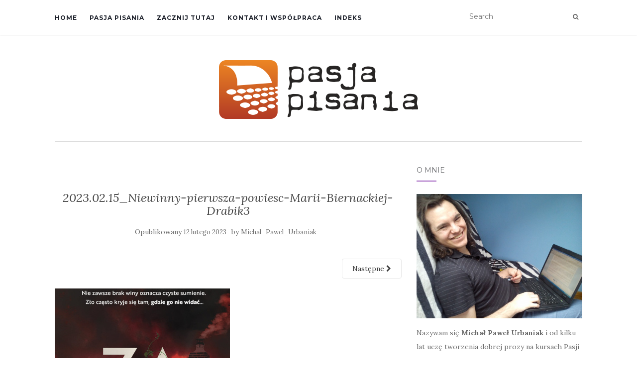

--- FILE ---
content_type: text/html; charset=UTF-8
request_url: https://blog.pasjapisania.pl/2023/02/15/debiut-marii-biernackiej-drabik-za-zywoplotem/2023-02-15_niewinny-pierwsza-powiesc-marii-biernackiej-drabik3/
body_size: 11920
content:
<!doctype html>
	<!--[if !IE]>
	<html class="no-js non-ie" lang="pl-PL"> <![endif]-->
	<!--[if IE 7 ]>
	<html class="no-js ie7" lang="pl-PL"> <![endif]-->
	<!--[if IE 8 ]>
	<html class="no-js ie8" lang="pl-PL"> <![endif]-->
	<!--[if IE 9 ]>
	<html class="no-js ie9" lang="pl-PL"> <![endif]-->
	<!--[if gt IE 9]><!-->
<html class="no-js" lang="pl-PL"> <!--<![endif]-->
<head>
<meta charset="UTF-8">
<meta name="viewport" content="width=device-width, initial-scale=1">
<link rel="profile" href="https://gmpg.org/xfn/11">
<link rel="pingback" href="https://blog.pasjapisania.pl/xmlrpc.php">

<meta name='robots' content='index, follow, max-image-preview:large, max-snippet:-1, max-video-preview:-1' />
	<style>img:is([sizes="auto" i], [sizes^="auto," i]) { contain-intrinsic-size: 3000px 1500px }</style>
	
	<!-- This site is optimized with the Yoast SEO plugin v26.3 - https://yoast.com/wordpress/plugins/seo/ -->
	<title>2023.02.15_Niewinny-pierwsza-powiesc-Marii-Biernackiej-Drabik3 - BLOG - PasjaPisania.pl</title>
	<link rel="canonical" href="https://blog.pasjapisania.pl/2023/02/15/debiut-marii-biernackiej-drabik-za-zywoplotem/2023-02-15_niewinny-pierwsza-powiesc-marii-biernackiej-drabik3/" />
	<meta property="og:locale" content="pl_PL" />
	<meta property="og:type" content="article" />
	<meta property="og:title" content="2023.02.15_Niewinny-pierwsza-powiesc-Marii-Biernackiej-Drabik3 - BLOG - PasjaPisania.pl" />
	<meta property="og:url" content="https://blog.pasjapisania.pl/2023/02/15/debiut-marii-biernackiej-drabik-za-zywoplotem/2023-02-15_niewinny-pierwsza-powiesc-marii-biernackiej-drabik3/" />
	<meta property="og:site_name" content="BLOG - PasjaPisania.pl" />
	<meta property="article:publisher" content="https://www.facebook.com/Pasja-Pisania-174185676789/" />
	<meta property="og:image" content="https://blog.pasjapisania.pl/2023/02/15/debiut-marii-biernackiej-drabik-za-zywoplotem/2023-02-15_niewinny-pierwsza-powiesc-marii-biernackiej-drabik3" />
	<meta property="og:image:width" content="352" />
	<meta property="og:image:height" content="500" />
	<meta property="og:image:type" content="image/jpeg" />
	<meta name="twitter:card" content="summary_large_image" />
	<script type="application/ld+json" class="yoast-schema-graph">{"@context":"https://schema.org","@graph":[{"@type":"WebPage","@id":"https://blog.pasjapisania.pl/2023/02/15/debiut-marii-biernackiej-drabik-za-zywoplotem/2023-02-15_niewinny-pierwsza-powiesc-marii-biernackiej-drabik3/","url":"https://blog.pasjapisania.pl/2023/02/15/debiut-marii-biernackiej-drabik-za-zywoplotem/2023-02-15_niewinny-pierwsza-powiesc-marii-biernackiej-drabik3/","name":"2023.02.15_Niewinny-pierwsza-powiesc-Marii-Biernackiej-Drabik3 - BLOG - PasjaPisania.pl","isPartOf":{"@id":"https://blog.pasjapisania.pl/#website"},"primaryImageOfPage":{"@id":"https://blog.pasjapisania.pl/2023/02/15/debiut-marii-biernackiej-drabik-za-zywoplotem/2023-02-15_niewinny-pierwsza-powiesc-marii-biernackiej-drabik3/#primaryimage"},"image":{"@id":"https://blog.pasjapisania.pl/2023/02/15/debiut-marii-biernackiej-drabik-za-zywoplotem/2023-02-15_niewinny-pierwsza-powiesc-marii-biernackiej-drabik3/#primaryimage"},"thumbnailUrl":"https://blog.pasjapisania.pl/wp-content/uploads/2023/02/2023.02.15_Niewinny-pierwsza-powiesc-Marii-Biernackiej-Drabik3.jpg","datePublished":"2023-02-12T11:44:57+00:00","breadcrumb":{"@id":"https://blog.pasjapisania.pl/2023/02/15/debiut-marii-biernackiej-drabik-za-zywoplotem/2023-02-15_niewinny-pierwsza-powiesc-marii-biernackiej-drabik3/#breadcrumb"},"inLanguage":"pl-PL","potentialAction":[{"@type":"ReadAction","target":["https://blog.pasjapisania.pl/2023/02/15/debiut-marii-biernackiej-drabik-za-zywoplotem/2023-02-15_niewinny-pierwsza-powiesc-marii-biernackiej-drabik3/"]}]},{"@type":"ImageObject","inLanguage":"pl-PL","@id":"https://blog.pasjapisania.pl/2023/02/15/debiut-marii-biernackiej-drabik-za-zywoplotem/2023-02-15_niewinny-pierwsza-powiesc-marii-biernackiej-drabik3/#primaryimage","url":"https://blog.pasjapisania.pl/wp-content/uploads/2023/02/2023.02.15_Niewinny-pierwsza-powiesc-Marii-Biernackiej-Drabik3.jpg","contentUrl":"https://blog.pasjapisania.pl/wp-content/uploads/2023/02/2023.02.15_Niewinny-pierwsza-powiesc-Marii-Biernackiej-Drabik3.jpg","width":352,"height":500},{"@type":"BreadcrumbList","@id":"https://blog.pasjapisania.pl/2023/02/15/debiut-marii-biernackiej-drabik-za-zywoplotem/2023-02-15_niewinny-pierwsza-powiesc-marii-biernackiej-drabik3/#breadcrumb","itemListElement":[{"@type":"ListItem","position":1,"name":"Strona główna","item":"https://blog.pasjapisania.pl/"},{"@type":"ListItem","position":2,"name":"Niewinny – pierwsza powieść Marii Biernackiej-Drabik","item":"https://blog.pasjapisania.pl/2023/02/15/debiut-marii-biernackiej-drabik-za-zywoplotem/"},{"@type":"ListItem","position":3,"name":"2023.02.15_Niewinny-pierwsza-powiesc-Marii-Biernackiej-Drabik3"}]},{"@type":"WebSite","@id":"https://blog.pasjapisania.pl/#website","url":"https://blog.pasjapisania.pl/","name":"BLOG - PasjaPisania.pl","description":"pasjaPisania.pl","publisher":{"@id":"https://blog.pasjapisania.pl/#organization"},"potentialAction":[{"@type":"SearchAction","target":{"@type":"EntryPoint","urlTemplate":"https://blog.pasjapisania.pl/?s={search_term_string}"},"query-input":{"@type":"PropertyValueSpecification","valueRequired":true,"valueName":"search_term_string"}}],"inLanguage":"pl-PL"},{"@type":"Organization","@id":"https://blog.pasjapisania.pl/#organization","name":"BLOG - PasjaPisania.pl","url":"https://blog.pasjapisania.pl/","logo":{"@type":"ImageObject","inLanguage":"pl-PL","@id":"https://blog.pasjapisania.pl/#/schema/logo/image/","url":"https://blog.pasjapisania.pl/wp-content/uploads/2017/11/logo-pasja-pisania.png","contentUrl":"https://blog.pasjapisania.pl/wp-content/uploads/2017/11/logo-pasja-pisania.png","width":400,"height":118,"caption":"BLOG - PasjaPisania.pl"},"image":{"@id":"https://blog.pasjapisania.pl/#/schema/logo/image/"},"sameAs":["https://www.facebook.com/Pasja-Pisania-174185676789/"]}]}</script>
	<!-- / Yoast SEO plugin. -->


<link rel='dns-prefetch' href='//www.googletagmanager.com' />
<link rel='dns-prefetch' href='//fonts.googleapis.com' />
<link rel="alternate" type="application/rss+xml" title="BLOG - PasjaPisania.pl &raquo; Kanał z wpisami" href="https://blog.pasjapisania.pl/feed/" />
<link rel="alternate" type="application/rss+xml" title="BLOG - PasjaPisania.pl &raquo; Kanał z komentarzami" href="https://blog.pasjapisania.pl/comments/feed/" />
<link rel="alternate" type="application/rss+xml" title="BLOG - PasjaPisania.pl &raquo; 2023.02.15_Niewinny-pierwsza-powiesc-Marii-Biernackiej-Drabik3 Kanał z komentarzami" href="https://blog.pasjapisania.pl/2023/02/15/debiut-marii-biernackiej-drabik-za-zywoplotem/2023-02-15_niewinny-pierwsza-powiesc-marii-biernackiej-drabik3/feed/" />
<script type="text/javascript">
/* <![CDATA[ */
window._wpemojiSettings = {"baseUrl":"https:\/\/s.w.org\/images\/core\/emoji\/16.0.1\/72x72\/","ext":".png","svgUrl":"https:\/\/s.w.org\/images\/core\/emoji\/16.0.1\/svg\/","svgExt":".svg","source":{"concatemoji":"https:\/\/blog.pasjapisania.pl\/wp-includes\/js\/wp-emoji-release.min.js?ver=6.8.3"}};
/*! This file is auto-generated */
!function(s,n){var o,i,e;function c(e){try{var t={supportTests:e,timestamp:(new Date).valueOf()};sessionStorage.setItem(o,JSON.stringify(t))}catch(e){}}function p(e,t,n){e.clearRect(0,0,e.canvas.width,e.canvas.height),e.fillText(t,0,0);var t=new Uint32Array(e.getImageData(0,0,e.canvas.width,e.canvas.height).data),a=(e.clearRect(0,0,e.canvas.width,e.canvas.height),e.fillText(n,0,0),new Uint32Array(e.getImageData(0,0,e.canvas.width,e.canvas.height).data));return t.every(function(e,t){return e===a[t]})}function u(e,t){e.clearRect(0,0,e.canvas.width,e.canvas.height),e.fillText(t,0,0);for(var n=e.getImageData(16,16,1,1),a=0;a<n.data.length;a++)if(0!==n.data[a])return!1;return!0}function f(e,t,n,a){switch(t){case"flag":return n(e,"\ud83c\udff3\ufe0f\u200d\u26a7\ufe0f","\ud83c\udff3\ufe0f\u200b\u26a7\ufe0f")?!1:!n(e,"\ud83c\udde8\ud83c\uddf6","\ud83c\udde8\u200b\ud83c\uddf6")&&!n(e,"\ud83c\udff4\udb40\udc67\udb40\udc62\udb40\udc65\udb40\udc6e\udb40\udc67\udb40\udc7f","\ud83c\udff4\u200b\udb40\udc67\u200b\udb40\udc62\u200b\udb40\udc65\u200b\udb40\udc6e\u200b\udb40\udc67\u200b\udb40\udc7f");case"emoji":return!a(e,"\ud83e\udedf")}return!1}function g(e,t,n,a){var r="undefined"!=typeof WorkerGlobalScope&&self instanceof WorkerGlobalScope?new OffscreenCanvas(300,150):s.createElement("canvas"),o=r.getContext("2d",{willReadFrequently:!0}),i=(o.textBaseline="top",o.font="600 32px Arial",{});return e.forEach(function(e){i[e]=t(o,e,n,a)}),i}function t(e){var t=s.createElement("script");t.src=e,t.defer=!0,s.head.appendChild(t)}"undefined"!=typeof Promise&&(o="wpEmojiSettingsSupports",i=["flag","emoji"],n.supports={everything:!0,everythingExceptFlag:!0},e=new Promise(function(e){s.addEventListener("DOMContentLoaded",e,{once:!0})}),new Promise(function(t){var n=function(){try{var e=JSON.parse(sessionStorage.getItem(o));if("object"==typeof e&&"number"==typeof e.timestamp&&(new Date).valueOf()<e.timestamp+604800&&"object"==typeof e.supportTests)return e.supportTests}catch(e){}return null}();if(!n){if("undefined"!=typeof Worker&&"undefined"!=typeof OffscreenCanvas&&"undefined"!=typeof URL&&URL.createObjectURL&&"undefined"!=typeof Blob)try{var e="postMessage("+g.toString()+"("+[JSON.stringify(i),f.toString(),p.toString(),u.toString()].join(",")+"));",a=new Blob([e],{type:"text/javascript"}),r=new Worker(URL.createObjectURL(a),{name:"wpTestEmojiSupports"});return void(r.onmessage=function(e){c(n=e.data),r.terminate(),t(n)})}catch(e){}c(n=g(i,f,p,u))}t(n)}).then(function(e){for(var t in e)n.supports[t]=e[t],n.supports.everything=n.supports.everything&&n.supports[t],"flag"!==t&&(n.supports.everythingExceptFlag=n.supports.everythingExceptFlag&&n.supports[t]);n.supports.everythingExceptFlag=n.supports.everythingExceptFlag&&!n.supports.flag,n.DOMReady=!1,n.readyCallback=function(){n.DOMReady=!0}}).then(function(){return e}).then(function(){var e;n.supports.everything||(n.readyCallback(),(e=n.source||{}).concatemoji?t(e.concatemoji):e.wpemoji&&e.twemoji&&(t(e.twemoji),t(e.wpemoji)))}))}((window,document),window._wpemojiSettings);
/* ]]> */
</script>
<style id='wp-emoji-styles-inline-css' type='text/css'>

	img.wp-smiley, img.emoji {
		display: inline !important;
		border: none !important;
		box-shadow: none !important;
		height: 1em !important;
		width: 1em !important;
		margin: 0 0.07em !important;
		vertical-align: -0.1em !important;
		background: none !important;
		padding: 0 !important;
	}
</style>
<link rel='stylesheet' id='wp-block-library-css' href='https://blog.pasjapisania.pl/wp-includes/css/dist/block-library/style.min.css?ver=6.8.3' type='text/css' media='all' />
<style id='classic-theme-styles-inline-css' type='text/css'>
/*! This file is auto-generated */
.wp-block-button__link{color:#fff;background-color:#32373c;border-radius:9999px;box-shadow:none;text-decoration:none;padding:calc(.667em + 2px) calc(1.333em + 2px);font-size:1.125em}.wp-block-file__button{background:#32373c;color:#fff;text-decoration:none}
</style>
<style id='global-styles-inline-css' type='text/css'>
:root{--wp--preset--aspect-ratio--square: 1;--wp--preset--aspect-ratio--4-3: 4/3;--wp--preset--aspect-ratio--3-4: 3/4;--wp--preset--aspect-ratio--3-2: 3/2;--wp--preset--aspect-ratio--2-3: 2/3;--wp--preset--aspect-ratio--16-9: 16/9;--wp--preset--aspect-ratio--9-16: 9/16;--wp--preset--color--black: #000000;--wp--preset--color--cyan-bluish-gray: #abb8c3;--wp--preset--color--white: #ffffff;--wp--preset--color--pale-pink: #f78da7;--wp--preset--color--vivid-red: #cf2e2e;--wp--preset--color--luminous-vivid-orange: #ff6900;--wp--preset--color--luminous-vivid-amber: #fcb900;--wp--preset--color--light-green-cyan: #7bdcb5;--wp--preset--color--vivid-green-cyan: #00d084;--wp--preset--color--pale-cyan-blue: #8ed1fc;--wp--preset--color--vivid-cyan-blue: #0693e3;--wp--preset--color--vivid-purple: #9b51e0;--wp--preset--gradient--vivid-cyan-blue-to-vivid-purple: linear-gradient(135deg,rgba(6,147,227,1) 0%,rgb(155,81,224) 100%);--wp--preset--gradient--light-green-cyan-to-vivid-green-cyan: linear-gradient(135deg,rgb(122,220,180) 0%,rgb(0,208,130) 100%);--wp--preset--gradient--luminous-vivid-amber-to-luminous-vivid-orange: linear-gradient(135deg,rgba(252,185,0,1) 0%,rgba(255,105,0,1) 100%);--wp--preset--gradient--luminous-vivid-orange-to-vivid-red: linear-gradient(135deg,rgba(255,105,0,1) 0%,rgb(207,46,46) 100%);--wp--preset--gradient--very-light-gray-to-cyan-bluish-gray: linear-gradient(135deg,rgb(238,238,238) 0%,rgb(169,184,195) 100%);--wp--preset--gradient--cool-to-warm-spectrum: linear-gradient(135deg,rgb(74,234,220) 0%,rgb(151,120,209) 20%,rgb(207,42,186) 40%,rgb(238,44,130) 60%,rgb(251,105,98) 80%,rgb(254,248,76) 100%);--wp--preset--gradient--blush-light-purple: linear-gradient(135deg,rgb(255,206,236) 0%,rgb(152,150,240) 100%);--wp--preset--gradient--blush-bordeaux: linear-gradient(135deg,rgb(254,205,165) 0%,rgb(254,45,45) 50%,rgb(107,0,62) 100%);--wp--preset--gradient--luminous-dusk: linear-gradient(135deg,rgb(255,203,112) 0%,rgb(199,81,192) 50%,rgb(65,88,208) 100%);--wp--preset--gradient--pale-ocean: linear-gradient(135deg,rgb(255,245,203) 0%,rgb(182,227,212) 50%,rgb(51,167,181) 100%);--wp--preset--gradient--electric-grass: linear-gradient(135deg,rgb(202,248,128) 0%,rgb(113,206,126) 100%);--wp--preset--gradient--midnight: linear-gradient(135deg,rgb(2,3,129) 0%,rgb(40,116,252) 100%);--wp--preset--font-size--small: 13px;--wp--preset--font-size--medium: 20px;--wp--preset--font-size--large: 36px;--wp--preset--font-size--x-large: 42px;--wp--preset--spacing--20: 0.44rem;--wp--preset--spacing--30: 0.67rem;--wp--preset--spacing--40: 1rem;--wp--preset--spacing--50: 1.5rem;--wp--preset--spacing--60: 2.25rem;--wp--preset--spacing--70: 3.38rem;--wp--preset--spacing--80: 5.06rem;--wp--preset--shadow--natural: 6px 6px 9px rgba(0, 0, 0, 0.2);--wp--preset--shadow--deep: 12px 12px 50px rgba(0, 0, 0, 0.4);--wp--preset--shadow--sharp: 6px 6px 0px rgba(0, 0, 0, 0.2);--wp--preset--shadow--outlined: 6px 6px 0px -3px rgba(255, 255, 255, 1), 6px 6px rgba(0, 0, 0, 1);--wp--preset--shadow--crisp: 6px 6px 0px rgba(0, 0, 0, 1);}:where(.is-layout-flex){gap: 0.5em;}:where(.is-layout-grid){gap: 0.5em;}body .is-layout-flex{display: flex;}.is-layout-flex{flex-wrap: wrap;align-items: center;}.is-layout-flex > :is(*, div){margin: 0;}body .is-layout-grid{display: grid;}.is-layout-grid > :is(*, div){margin: 0;}:where(.wp-block-columns.is-layout-flex){gap: 2em;}:where(.wp-block-columns.is-layout-grid){gap: 2em;}:where(.wp-block-post-template.is-layout-flex){gap: 1.25em;}:where(.wp-block-post-template.is-layout-grid){gap: 1.25em;}.has-black-color{color: var(--wp--preset--color--black) !important;}.has-cyan-bluish-gray-color{color: var(--wp--preset--color--cyan-bluish-gray) !important;}.has-white-color{color: var(--wp--preset--color--white) !important;}.has-pale-pink-color{color: var(--wp--preset--color--pale-pink) !important;}.has-vivid-red-color{color: var(--wp--preset--color--vivid-red) !important;}.has-luminous-vivid-orange-color{color: var(--wp--preset--color--luminous-vivid-orange) !important;}.has-luminous-vivid-amber-color{color: var(--wp--preset--color--luminous-vivid-amber) !important;}.has-light-green-cyan-color{color: var(--wp--preset--color--light-green-cyan) !important;}.has-vivid-green-cyan-color{color: var(--wp--preset--color--vivid-green-cyan) !important;}.has-pale-cyan-blue-color{color: var(--wp--preset--color--pale-cyan-blue) !important;}.has-vivid-cyan-blue-color{color: var(--wp--preset--color--vivid-cyan-blue) !important;}.has-vivid-purple-color{color: var(--wp--preset--color--vivid-purple) !important;}.has-black-background-color{background-color: var(--wp--preset--color--black) !important;}.has-cyan-bluish-gray-background-color{background-color: var(--wp--preset--color--cyan-bluish-gray) !important;}.has-white-background-color{background-color: var(--wp--preset--color--white) !important;}.has-pale-pink-background-color{background-color: var(--wp--preset--color--pale-pink) !important;}.has-vivid-red-background-color{background-color: var(--wp--preset--color--vivid-red) !important;}.has-luminous-vivid-orange-background-color{background-color: var(--wp--preset--color--luminous-vivid-orange) !important;}.has-luminous-vivid-amber-background-color{background-color: var(--wp--preset--color--luminous-vivid-amber) !important;}.has-light-green-cyan-background-color{background-color: var(--wp--preset--color--light-green-cyan) !important;}.has-vivid-green-cyan-background-color{background-color: var(--wp--preset--color--vivid-green-cyan) !important;}.has-pale-cyan-blue-background-color{background-color: var(--wp--preset--color--pale-cyan-blue) !important;}.has-vivid-cyan-blue-background-color{background-color: var(--wp--preset--color--vivid-cyan-blue) !important;}.has-vivid-purple-background-color{background-color: var(--wp--preset--color--vivid-purple) !important;}.has-black-border-color{border-color: var(--wp--preset--color--black) !important;}.has-cyan-bluish-gray-border-color{border-color: var(--wp--preset--color--cyan-bluish-gray) !important;}.has-white-border-color{border-color: var(--wp--preset--color--white) !important;}.has-pale-pink-border-color{border-color: var(--wp--preset--color--pale-pink) !important;}.has-vivid-red-border-color{border-color: var(--wp--preset--color--vivid-red) !important;}.has-luminous-vivid-orange-border-color{border-color: var(--wp--preset--color--luminous-vivid-orange) !important;}.has-luminous-vivid-amber-border-color{border-color: var(--wp--preset--color--luminous-vivid-amber) !important;}.has-light-green-cyan-border-color{border-color: var(--wp--preset--color--light-green-cyan) !important;}.has-vivid-green-cyan-border-color{border-color: var(--wp--preset--color--vivid-green-cyan) !important;}.has-pale-cyan-blue-border-color{border-color: var(--wp--preset--color--pale-cyan-blue) !important;}.has-vivid-cyan-blue-border-color{border-color: var(--wp--preset--color--vivid-cyan-blue) !important;}.has-vivid-purple-border-color{border-color: var(--wp--preset--color--vivid-purple) !important;}.has-vivid-cyan-blue-to-vivid-purple-gradient-background{background: var(--wp--preset--gradient--vivid-cyan-blue-to-vivid-purple) !important;}.has-light-green-cyan-to-vivid-green-cyan-gradient-background{background: var(--wp--preset--gradient--light-green-cyan-to-vivid-green-cyan) !important;}.has-luminous-vivid-amber-to-luminous-vivid-orange-gradient-background{background: var(--wp--preset--gradient--luminous-vivid-amber-to-luminous-vivid-orange) !important;}.has-luminous-vivid-orange-to-vivid-red-gradient-background{background: var(--wp--preset--gradient--luminous-vivid-orange-to-vivid-red) !important;}.has-very-light-gray-to-cyan-bluish-gray-gradient-background{background: var(--wp--preset--gradient--very-light-gray-to-cyan-bluish-gray) !important;}.has-cool-to-warm-spectrum-gradient-background{background: var(--wp--preset--gradient--cool-to-warm-spectrum) !important;}.has-blush-light-purple-gradient-background{background: var(--wp--preset--gradient--blush-light-purple) !important;}.has-blush-bordeaux-gradient-background{background: var(--wp--preset--gradient--blush-bordeaux) !important;}.has-luminous-dusk-gradient-background{background: var(--wp--preset--gradient--luminous-dusk) !important;}.has-pale-ocean-gradient-background{background: var(--wp--preset--gradient--pale-ocean) !important;}.has-electric-grass-gradient-background{background: var(--wp--preset--gradient--electric-grass) !important;}.has-midnight-gradient-background{background: var(--wp--preset--gradient--midnight) !important;}.has-small-font-size{font-size: var(--wp--preset--font-size--small) !important;}.has-medium-font-size{font-size: var(--wp--preset--font-size--medium) !important;}.has-large-font-size{font-size: var(--wp--preset--font-size--large) !important;}.has-x-large-font-size{font-size: var(--wp--preset--font-size--x-large) !important;}
:where(.wp-block-post-template.is-layout-flex){gap: 1.25em;}:where(.wp-block-post-template.is-layout-grid){gap: 1.25em;}
:where(.wp-block-columns.is-layout-flex){gap: 2em;}:where(.wp-block-columns.is-layout-grid){gap: 2em;}
:root :where(.wp-block-pullquote){font-size: 1.5em;line-height: 1.6;}
</style>
<link rel='stylesheet' id='email-subscribers-css' href='https://blog.pasjapisania.pl/wp-content/plugins/email-subscribers/lite/public/css/email-subscribers-public.css?ver=5.9.9' type='text/css' media='all' />
<link rel='stylesheet' id='spu-public-css-css' href='https://blog.pasjapisania.pl/wp-content/plugins/popups/public/assets/css/public.css?ver=1.9.3.8' type='text/css' media='all' />
<link rel='stylesheet' id='activello-bootstrap-css' href='https://blog.pasjapisania.pl/wp-content/themes/activello/assets/css/bootstrap.min.css?ver=6.8.3' type='text/css' media='all' />
<link rel='stylesheet' id='activello-icons-css' href='https://blog.pasjapisania.pl/wp-content/themes/activello/assets/css/font-awesome.min.css?ver=6.8.3' type='text/css' media='all' />
<link rel='stylesheet' id='activello-fonts-css' href='//fonts.googleapis.com/css?family=Lora%3A400%2C400italic%2C700%2C700italic%7CMontserrat%3A400%2C700%7CMaven+Pro%3A400%2C700&#038;ver=6.8.3' type='text/css' media='all' />
<link rel='stylesheet' id='activello-style-css' href='https://blog.pasjapisania.pl/wp-content/themes/activello/style.css?ver=6.8.3' type='text/css' media='all' />
<link rel='stylesheet' id='recent-posts-widget-with-thumbnails-public-style-css' href='https://blog.pasjapisania.pl/wp-content/plugins/recent-posts-widget-with-thumbnails/public.css?ver=7.1.1' type='text/css' media='all' />
<script type="text/javascript" src="https://blog.pasjapisania.pl/wp-includes/js/jquery/jquery.min.js?ver=3.7.1" id="jquery-core-js"></script>
<script type="text/javascript" src="https://blog.pasjapisania.pl/wp-includes/js/jquery/jquery-migrate.min.js?ver=3.4.1" id="jquery-migrate-js"></script>
<script type="text/javascript" src="https://blog.pasjapisania.pl/wp-content/themes/activello/assets/js/vendor/modernizr.min.js?ver=6.8.3" id="activello-modernizr-js"></script>
<script type="text/javascript" src="https://blog.pasjapisania.pl/wp-content/themes/activello/assets/js/vendor/bootstrap.min.js?ver=6.8.3" id="activello-bootstrapjs-js"></script>
<script type="text/javascript" src="https://blog.pasjapisania.pl/wp-content/themes/activello/assets/js/functions.min.js?ver=6.8.3" id="activello-functions-js"></script>

<!-- Fragment znacznika Google (gtag.js) dodany przez Site Kit -->
<!-- Fragment Google Analytics dodany przez Site Kit -->
<script type="text/javascript" src="https://www.googletagmanager.com/gtag/js?id=GT-M6X993Z4" id="google_gtagjs-js" async></script>
<script type="text/javascript" id="google_gtagjs-js-after">
/* <![CDATA[ */
window.dataLayer = window.dataLayer || [];function gtag(){dataLayer.push(arguments);}
gtag("set","linker",{"domains":["blog.pasjapisania.pl"]});
gtag("js", new Date());
gtag("set", "developer_id.dZTNiMT", true);
gtag("config", "GT-M6X993Z4");
 window._googlesitekit = window._googlesitekit || {}; window._googlesitekit.throttledEvents = []; window._googlesitekit.gtagEvent = (name, data) => { var key = JSON.stringify( { name, data } ); if ( !! window._googlesitekit.throttledEvents[ key ] ) { return; } window._googlesitekit.throttledEvents[ key ] = true; setTimeout( () => { delete window._googlesitekit.throttledEvents[ key ]; }, 5 ); gtag( "event", name, { ...data, event_source: "site-kit" } ); }; 
/* ]]> */
</script>
<link rel="https://api.w.org/" href="https://blog.pasjapisania.pl/wp-json/" /><link rel="alternate" title="JSON" type="application/json" href="https://blog.pasjapisania.pl/wp-json/wp/v2/media/7672" /><link rel="EditURI" type="application/rsd+xml" title="RSD" href="https://blog.pasjapisania.pl/xmlrpc.php?rsd" />
<meta name="generator" content="WordPress 6.8.3" />
<link rel='shortlink' href='https://blog.pasjapisania.pl/?p=7672' />
<link rel="alternate" title="oEmbed (JSON)" type="application/json+oembed" href="https://blog.pasjapisania.pl/wp-json/oembed/1.0/embed?url=https%3A%2F%2Fblog.pasjapisania.pl%2F2023%2F02%2F15%2Fdebiut-marii-biernackiej-drabik-za-zywoplotem%2F2023-02-15_niewinny-pierwsza-powiesc-marii-biernackiej-drabik3%2F" />
<link rel="alternate" title="oEmbed (XML)" type="text/xml+oembed" href="https://blog.pasjapisania.pl/wp-json/oembed/1.0/embed?url=https%3A%2F%2Fblog.pasjapisania.pl%2F2023%2F02%2F15%2Fdebiut-marii-biernackiej-drabik-za-zywoplotem%2F2023-02-15_niewinny-pierwsza-powiesc-marii-biernackiej-drabik3%2F&#038;format=xml" />
<meta name="generator" content="Site Kit by Google 1.165.0" /><style type="text/css"></style>	<style type="text/css">
		#social li{
			display: inline-block;
		}
		#social li,
		#social ul {
			border: 0!important;
			list-style: none;
			padding-left: 0;
			text-align: center;
		}
		#social li a[href*="twitter.com"] .fa:before,
		.fa-twitter:before {
			content: "\f099"
		}
		#social li a[href*="facebook.com"] .fa:before,
		.fa-facebook-f:before,
		.fa-facebook:before {
			content: "\f09a"
		}
		#social li a[href*="github.com"] .fa:before,
		.fa-github:before {
			content: "\f09b"
		}
		#social li a[href*="/feed"] .fa:before,
		.fa-rss:before {
			content: "\f09e"
		}
		#social li a[href*="pinterest.com"] .fa:before,
		.fa-pinterest:before {
			content: "\f0d2"
		}
		#social li a[href*="plus.google.com"] .fa:before,
		.fa-google-plus:before {
			content: "\f0d5"
		}
		#social li a[href*="linkedin.com"] .fa:before,
		.fa-linkedin:before {
			content: "\f0e1"
		}
		#social li a[href*="youtube.com"] .fa:before,
		.fa-youtube:before {
			content: "\f167"
		}
		#social li a[href*="instagram.com"] .fa:before,
		.fa-instagram:before {
			content: "\f16d"
		}
		#social li a[href*="flickr.com"] .fa:before,
		.fa-flickr:before {
			content: "\f16e"
		}
		#social li a[href*="tumblr.com"] .fa:before,
		.fa-tumblr:before {
			content: "\f173"
		}
		#social li a[href*="dribbble.com"] .fa:before,
		.fa-dribbble:before {
			content: "\f17d"
		}
		#social li a[href*="skype.com"] .fa:before,
		.fa-skype:before {
			content: "\f17e"
		}
		#social li a[href*="foursquare.com"] .fa:before,
		.fa-foursquare:before {
			content: "\f180"
		}
		#social li a[href*="vimeo.com"] .fa:before,
		.fa-vimeo-square:before {
			content: "\f194"
		}
		#social li a[href*="weheartit.com"] .fa:before,
		.fa-heart:before {
			content: "\f004"
		}
		#social li a[href*="spotify.com"] .fa:before,
		.fa-spotify:before {
			content: "\f1bc"
		}
		#social li a[href*="soundcloud.com"] .fa:before,
		.fa-soundcloud:before {
			content: "\f1be"
		}
	</style><style type="text/css">.recentcomments a{display:inline !important;padding:0 !important;margin:0 !important;}</style><link rel="icon" href="https://blog.pasjapisania.pl/wp-content/uploads/2017/11/cropped-logo-pasja-pisania-32x32.png" sizes="32x32" />
<link rel="icon" href="https://blog.pasjapisania.pl/wp-content/uploads/2017/11/cropped-logo-pasja-pisania-192x192.png" sizes="192x192" />
<link rel="apple-touch-icon" href="https://blog.pasjapisania.pl/wp-content/uploads/2017/11/cropped-logo-pasja-pisania-180x180.png" />
<meta name="msapplication-TileImage" content="https://blog.pasjapisania.pl/wp-content/uploads/2017/11/cropped-logo-pasja-pisania-270x270.png" />
		<style type="text/css" id="wp-custom-css">
			.newsletter-box {
	background-image: url('https://blog.pasjapisania.pl/wp-content/uploads/2019/02/Newsletter.jpg');
	background-position: center;
	background-size: cover;
	padding: 120px 20px 20px !important;
text-shadow: 0 0 20px white;
}

.newsletter-box__inner {
	/*background-color: rgba(255,255,255,.8);*/
	padding: 20px 15px;
}


.newsletter-box .es_caption{
	font-size: 24px;
font-weight: bold;
color: #fff;
text-shadow: 0 0 20px black;
}		</style>
		
</head>

<body data-rsssl=1 class="attachment wp-singular attachment-template-default single single-attachment postid-7672 attachmentid-7672 attachment-jpeg wp-custom-logo wp-theme-activello metaslider-plugin group-blog has-sidebar-right">
<div id="page" class="hfeed site">

	<header id="masthead" class="site-header" role="banner">
		<nav class="navbar navbar-default" role="navigation">
			<div class="container">
				<div class="row">
					<div class="site-navigation-inner col-sm-12">
						<div class="navbar-header">
							<button type="button" class="btn navbar-toggle" data-toggle="collapse" data-target=".navbar-ex1-collapse">
								<span class="sr-only">Toggle navigation</span>
								<span class="icon-bar"></span>
								<span class="icon-bar"></span>
								<span class="icon-bar"></span>
							</button>
						</div>
						<div class="collapse navbar-collapse navbar-ex1-collapse"><ul id="menu-all-pages" class="nav navbar-nav"><li id="menu-item-1853" class="menu-item menu-item-type-custom menu-item-object-custom menu-item-home menu-item-1853"><a title="Home" href="https://blog.pasjapisania.pl">Home</a></li>
<li id="menu-item-3047" class="menu-item menu-item-type-custom menu-item-object-custom menu-item-3047"><a title="Pasja Pisania" href="http://www.pasjapisania.pl/">Pasja Pisania</a></li>
<li id="menu-item-1734" class="menu-item menu-item-type-post_type menu-item-object-page menu-item-1734"><a title="Zacznij tutaj" href="https://blog.pasjapisania.pl/zacznij-tutaj/">Zacznij tutaj</a></li>
<li id="menu-item-1733" class="menu-item menu-item-type-post_type menu-item-object-page menu-item-1733"><a title="Kontakt i współpraca" href="https://blog.pasjapisania.pl/kontakt-i-wspolpraca/">Kontakt i współpraca</a></li>
<li id="menu-item-1732" class="menu-item menu-item-type-post_type menu-item-object-page menu-item-1732"><a title="Indeks" href="https://blog.pasjapisania.pl/indeks/">Indeks</a></li>
</ul></div>
						<div class="nav-search"><form action="https://blog.pasjapisania.pl/" method="get"><input type="text" name="s" value="" placeholder="Search"><button type="submit" class="header-search-icon" name="submit" id="searchsubmit" value="Znajdź"><i class="fa fa-search"></i></button></form>							
						</div>
					</div>
				</div>
			</div>
		</nav><!-- .site-navigation -->

		
		<div class="container">
			<div id="logo">
				<span class="site-name">
									<a href="https://blog.pasjapisania.pl/" class="custom-logo-link" rel="home"><img width="400" height="118" src="https://blog.pasjapisania.pl/wp-content/uploads/2017/11/logo-pasja-pisania.png" class="custom-logo" alt="BLOG &#8211; PasjaPisania.pl" decoding="async" srcset="https://blog.pasjapisania.pl/wp-content/uploads/2017/11/logo-pasja-pisania.png 400w, https://blog.pasjapisania.pl/wp-content/uploads/2017/11/logo-pasja-pisania-300x89.png 300w" sizes="(max-width: 400px) 100vw, 400px" /></a>
									</span><!-- end of .site-name -->

							</div><!-- end of #logo -->

						<div id="line"></div>
					</div>

	</header><!-- #masthead -->


	<div id="content" class="site-content">

		<div class="top-section">
					</div>

		<div class="container main-content-area">

									
			<div class="row">
				<div class="main-content-inner col-sm-12 col-md-8 ">

							<div class="post-inner-content">
					<article id="post-7672" class="post-7672 attachment type-attachment status-inherit hentry">
						<header class="entry-header">
							<h1 class="entry-title">2023.02.15_Niewinny-pierwsza-powiesc-Marii-Biernackiej-Drabik3</h1>

							<div class="entry-meta">
								<span class="posted-on">Opublikowany <a href="https://blog.pasjapisania.pl/2023/02/15/debiut-marii-biernackiej-drabik-za-zywoplotem/2023-02-15_niewinny-pierwsza-powiesc-marii-biernackiej-drabik3/" rel="bookmark"><time class="entry-date published" datetime="2023-02-12T12:44:57+01:00">12 lutego 2023</time></a></span>by <span class="author vcard"><a class="url fn n" href="https://blog.pasjapisania.pl/author/michal_urbaniak/">Michal_Pawel_Urbaniak</a></span>							</div><!-- .entry-meta -->

							<nav role="navigation" id="image-navigation" class="navigation-image nav-links">
								<div class="nav-previous"></div>
								<div class="nav-next"><a href='https://blog.pasjapisania.pl/2023/02/15/debiut-marii-biernackiej-drabik-za-zywoplotem/2023-02-15_niewinny-pierwsza-powiesc-marii-biernackiej-drabik2/'>Następne <i class="fa fa-chevron-right"></i></a></div>
							</nav><!-- #image-navigation -->
						</header><!-- .entry-header -->

						<div class="entry-content">

							<div class="entry-attachment">
								<div class="attachment">
									
									<a href="https://blog.pasjapisania.pl/2023/02/15/debiut-marii-biernackiej-drabik-za-zywoplotem/2023-02-15_niewinny-pierwsza-powiesc-marii-biernackiej-drabik2/" title="2023.02.15_Niewinny-pierwsza-powiesc-Marii-Biernackiej-Drabik3" rel="attachment"><img width="352" height="500" src="https://blog.pasjapisania.pl/wp-content/uploads/2023/02/2023.02.15_Niewinny-pierwsza-powiesc-Marii-Biernackiej-Drabik3.jpg" class="attachment-1200x1200 size-1200x1200" alt="" decoding="async" fetchpriority="high" srcset="https://blog.pasjapisania.pl/wp-content/uploads/2023/02/2023.02.15_Niewinny-pierwsza-powiesc-Marii-Biernackiej-Drabik3.jpg 352w, https://blog.pasjapisania.pl/wp-content/uploads/2023/02/2023.02.15_Niewinny-pierwsza-powiesc-Marii-Biernackiej-Drabik3-211x300.jpg 211w" sizes="(max-width: 352px) 100vw, 352px" /></a>
								</div><!-- .attachment -->

															</div><!-- .entry-attachment -->

														
						</div><!-- .entry-content -->

						<footer class="entry-meta">
						</footer><!-- .entry-meta -->
					</article><!-- #post-7672 -->
				</div>
				
			
</div>

		            
		<div id="secondary" class="widget-area col-sm-12 col-md-4" role="complementary">
			<div class="inner">
								<aside id="text-2" class="widget widget_text"><h3 class="widget-title">O mnie</h3>			<div class="textwidget"><p><img src="https://blog.pasjapisania.pl/wp-content/uploads/2017/11/Michał5-1.jpg"About Me"></p>
<p>Nazywam się <strong>Michał Paweł Urbaniak</strong> i od kilku lat uczę tworzenia dobrej prozy na kursach Pasji Pisania. Literatura jest dla mnie jak powietrze. Żyję pisaniem i czytaniem. Chciałbym Was również zarazić tą pasją. Zapraszam.</p>
</div>
		</aside><aside id="search-2" class="widget widget_search">
<form role="search" method="get" class="form-search" action="https://blog.pasjapisania.pl/">
  <div class="input-group">
	  <label class="screen-reader-text" for="s">Search for:</label>
	<input type="text" class="form-control search-query" placeholder="napisz&hellip;" value="" name="s" title="Search for:" />
	<span class="input-group-btn">
	  <button type="submit" class="btn btn-default" name="submit" id="searchsubmit" value="Wyszukaj">Znajdź</button>
	</span>
  </div>
</form>
</aside><aside id="activello_recent_posts-2" class="widget activello-recent-posts"><h3 class="widget-title">Najnowsze wpisy</h3>
	<!-- recent posts -->
		  <div class="recent-posts-wrapper">

				
					
						<!-- post -->
						<div class="post">

						  <!-- image -->
						  <div class="post-image ">

								<a href="https://blog.pasjapisania.pl/2025/12/26/oblicza-wampiryzmu-recenzja/"><img width="150" height="150" src="https://blog.pasjapisania.pl/wp-content/uploads/2025/12/2025.12.19_Lektura-na-weekend-Wywiady-z-wampirami3-150x150.webp" class="attachment-thumbnail size-thumbnail wp-post-image" alt="" decoding="async" loading="lazy" /></a>

						  </div> <!-- end post image -->

						  <!-- content -->
						  <div class="post-content">

							  <a href="https://blog.pasjapisania.pl/2025/12/26/oblicza-wampiryzmu-recenzja/">Lektura na weekend &#8211; Wywiady z wampirami</a>
							  <span class="date">- 26 gru , 2025</span>

						  </div><!-- end content -->
						</div><!-- end post -->

						
					
					
						<!-- post -->
						<div class="post">

						  <!-- image -->
						  <div class="post-image ">

								<a href="https://blog.pasjapisania.pl/2025/12/23/wesolych-swiat-5/"><img width="150" height="150" src="https://blog.pasjapisania.pl/wp-content/uploads/2025/12/2025.12.23_Wesolych-Swiat-150x150.jpg" class="attachment-thumbnail size-thumbnail wp-post-image" alt="" decoding="async" loading="lazy" /></a>

						  </div> <!-- end post image -->

						  <!-- content -->
						  <div class="post-content">

							  <a href="https://blog.pasjapisania.pl/2025/12/23/wesolych-swiat-5/">Wesołych Świąt!</a>
							  <span class="date">- 23 gru , 2025</span>

						  </div><!-- end content -->
						</div><!-- end post -->

						
					
					
						<!-- post -->
						<div class="post">

						  <!-- image -->
						  <div class="post-image ">

								<a href="https://blog.pasjapisania.pl/2025/12/19/dolly-alderton-duchy-recenzja/"><img width="150" height="150" src="https://blog.pasjapisania.pl/wp-content/uploads/2025/11/2025.12.12_Lektura-na-weekend-Nina-przeciwko-swiatu3-150x150.jpg" class="attachment-thumbnail size-thumbnail wp-post-image" alt="" decoding="async" loading="lazy" /></a>

						  </div> <!-- end post image -->

						  <!-- content -->
						  <div class="post-content">

							  <a href="https://blog.pasjapisania.pl/2025/12/19/dolly-alderton-duchy-recenzja/">Lektura na weekend – „Nina przeciwko światu”</a>
							  <span class="date">- 19 gru , 2025</span>

						  </div><!-- end content -->
						</div><!-- end post -->

						
					
					
						<!-- post -->
						<div class="post">

						  <!-- image -->
						  <div class="post-image ">

								<a href="https://blog.pasjapisania.pl/2025/12/17/styczniowe-kursy-kreatywnego-pisania/"><img width="150" height="150" src="https://blog.pasjapisania.pl/wp-content/uploads/2025/12/2025.12.17_Twoj-pisarski-rok-2026-150x150.jpg" class="attachment-thumbnail size-thumbnail wp-post-image" alt="" decoding="async" loading="lazy" /></a>

						  </div> <!-- end post image -->

						  <!-- content -->
						  <div class="post-content">

							  <a href="https://blog.pasjapisania.pl/2025/12/17/styczniowe-kursy-kreatywnego-pisania/">Twój pisarski rok 2026</a>
							  <span class="date">- 17 gru , 2025</span>

						  </div><!-- end content -->
						</div><!-- end post -->

						
					
		  </div> <!-- end posts wrapper -->

		</aside><aside id="recent-comments-2" class="widget widget_recent_comments"><h3 class="widget-title">Najnowsze komentarze</h3><ul id="recentcomments"><li class="recentcomments"><span class="comment-author-link">Bartek B</span> - <a href="https://blog.pasjapisania.pl/2025/12/15/frania-tanska-wyniki-konkursu/#comment-73563">Statek dopłynął do portu – ROZWIĄZANIE KONKURSU!</a></li><li class="recentcomments"><span class="comment-author-link">Maciej</span> - <a href="https://blog.pasjapisania.pl/2025/12/15/frania-tanska-wyniki-konkursu/#comment-73473">Statek dopłynął do portu – ROZWIĄZANIE KONKURSU!</a></li><li class="recentcomments"><span class="comment-author-link">Kasia</span> - <a href="https://blog.pasjapisania.pl/2025/12/15/frania-tanska-wyniki-konkursu/#comment-73472">Statek dopłynął do portu – ROZWIĄZANIE KONKURSU!</a></li><li class="recentcomments"><span class="comment-author-link">Maja</span> - <a href="https://blog.pasjapisania.pl/2025/12/15/frania-tanska-wyniki-konkursu/#comment-73470">Statek dopłynął do portu – ROZWIĄZANIE KONKURSU!</a></li><li class="recentcomments"><span class="comment-author-link">Cezary</span> - <a href="https://blog.pasjapisania.pl/2025/11/30/frania-tanska-maja-van-straaten-konkurs/#comment-73439">Popłyńmy w rejs – KONKURS!</a></li></ul></aside><aside id="archives-2" class="widget widget_archive"><h3 class="widget-title">Archiwa</h3>
			<ul>
					<li><a href='https://blog.pasjapisania.pl/2025/12/'>grudzień 2025</a></li>
	<li><a href='https://blog.pasjapisania.pl/2025/11/'>listopad 2025</a></li>
	<li><a href='https://blog.pasjapisania.pl/2025/10/'>październik 2025</a></li>
	<li><a href='https://blog.pasjapisania.pl/2025/09/'>wrzesień 2025</a></li>
	<li><a href='https://blog.pasjapisania.pl/2025/08/'>sierpień 2025</a></li>
	<li><a href='https://blog.pasjapisania.pl/2025/07/'>lipiec 2025</a></li>
	<li><a href='https://blog.pasjapisania.pl/2025/06/'>czerwiec 2025</a></li>
	<li><a href='https://blog.pasjapisania.pl/2025/05/'>maj 2025</a></li>
	<li><a href='https://blog.pasjapisania.pl/2025/04/'>kwiecień 2025</a></li>
	<li><a href='https://blog.pasjapisania.pl/2025/03/'>marzec 2025</a></li>
	<li><a href='https://blog.pasjapisania.pl/2025/02/'>luty 2025</a></li>
	<li><a href='https://blog.pasjapisania.pl/2025/01/'>styczeń 2025</a></li>
	<li><a href='https://blog.pasjapisania.pl/2024/12/'>grudzień 2024</a></li>
	<li><a href='https://blog.pasjapisania.pl/2024/11/'>listopad 2024</a></li>
	<li><a href='https://blog.pasjapisania.pl/2024/10/'>październik 2024</a></li>
	<li><a href='https://blog.pasjapisania.pl/2024/09/'>wrzesień 2024</a></li>
	<li><a href='https://blog.pasjapisania.pl/2024/08/'>sierpień 2024</a></li>
	<li><a href='https://blog.pasjapisania.pl/2024/07/'>lipiec 2024</a></li>
	<li><a href='https://blog.pasjapisania.pl/2024/06/'>czerwiec 2024</a></li>
	<li><a href='https://blog.pasjapisania.pl/2024/05/'>maj 2024</a></li>
	<li><a href='https://blog.pasjapisania.pl/2024/04/'>kwiecień 2024</a></li>
	<li><a href='https://blog.pasjapisania.pl/2024/03/'>marzec 2024</a></li>
	<li><a href='https://blog.pasjapisania.pl/2024/02/'>luty 2024</a></li>
	<li><a href='https://blog.pasjapisania.pl/2024/01/'>styczeń 2024</a></li>
	<li><a href='https://blog.pasjapisania.pl/2023/12/'>grudzień 2023</a></li>
	<li><a href='https://blog.pasjapisania.pl/2023/11/'>listopad 2023</a></li>
	<li><a href='https://blog.pasjapisania.pl/2023/10/'>październik 2023</a></li>
	<li><a href='https://blog.pasjapisania.pl/2023/09/'>wrzesień 2023</a></li>
	<li><a href='https://blog.pasjapisania.pl/2023/08/'>sierpień 2023</a></li>
	<li><a href='https://blog.pasjapisania.pl/2023/07/'>lipiec 2023</a></li>
	<li><a href='https://blog.pasjapisania.pl/2023/06/'>czerwiec 2023</a></li>
	<li><a href='https://blog.pasjapisania.pl/2023/05/'>maj 2023</a></li>
	<li><a href='https://blog.pasjapisania.pl/2023/04/'>kwiecień 2023</a></li>
	<li><a href='https://blog.pasjapisania.pl/2023/03/'>marzec 2023</a></li>
	<li><a href='https://blog.pasjapisania.pl/2023/02/'>luty 2023</a></li>
	<li><a href='https://blog.pasjapisania.pl/2023/01/'>styczeń 2023</a></li>
	<li><a href='https://blog.pasjapisania.pl/2022/12/'>grudzień 2022</a></li>
	<li><a href='https://blog.pasjapisania.pl/2022/11/'>listopad 2022</a></li>
	<li><a href='https://blog.pasjapisania.pl/2022/10/'>październik 2022</a></li>
	<li><a href='https://blog.pasjapisania.pl/2022/09/'>wrzesień 2022</a></li>
	<li><a href='https://blog.pasjapisania.pl/2022/08/'>sierpień 2022</a></li>
	<li><a href='https://blog.pasjapisania.pl/2022/07/'>lipiec 2022</a></li>
	<li><a href='https://blog.pasjapisania.pl/2022/06/'>czerwiec 2022</a></li>
	<li><a href='https://blog.pasjapisania.pl/2022/05/'>maj 2022</a></li>
	<li><a href='https://blog.pasjapisania.pl/2022/04/'>kwiecień 2022</a></li>
	<li><a href='https://blog.pasjapisania.pl/2022/03/'>marzec 2022</a></li>
	<li><a href='https://blog.pasjapisania.pl/2022/02/'>luty 2022</a></li>
	<li><a href='https://blog.pasjapisania.pl/2022/01/'>styczeń 2022</a></li>
	<li><a href='https://blog.pasjapisania.pl/2021/12/'>grudzień 2021</a></li>
	<li><a href='https://blog.pasjapisania.pl/2021/11/'>listopad 2021</a></li>
	<li><a href='https://blog.pasjapisania.pl/2021/10/'>październik 2021</a></li>
	<li><a href='https://blog.pasjapisania.pl/2021/09/'>wrzesień 2021</a></li>
	<li><a href='https://blog.pasjapisania.pl/2021/08/'>sierpień 2021</a></li>
	<li><a href='https://blog.pasjapisania.pl/2021/07/'>lipiec 2021</a></li>
	<li><a href='https://blog.pasjapisania.pl/2021/06/'>czerwiec 2021</a></li>
	<li><a href='https://blog.pasjapisania.pl/2021/05/'>maj 2021</a></li>
	<li><a href='https://blog.pasjapisania.pl/2021/04/'>kwiecień 2021</a></li>
	<li><a href='https://blog.pasjapisania.pl/2021/03/'>marzec 2021</a></li>
	<li><a href='https://blog.pasjapisania.pl/2021/02/'>luty 2021</a></li>
	<li><a href='https://blog.pasjapisania.pl/2021/01/'>styczeń 2021</a></li>
	<li><a href='https://blog.pasjapisania.pl/2020/12/'>grudzień 2020</a></li>
	<li><a href='https://blog.pasjapisania.pl/2020/11/'>listopad 2020</a></li>
	<li><a href='https://blog.pasjapisania.pl/2020/10/'>październik 2020</a></li>
	<li><a href='https://blog.pasjapisania.pl/2020/09/'>wrzesień 2020</a></li>
	<li><a href='https://blog.pasjapisania.pl/2020/08/'>sierpień 2020</a></li>
	<li><a href='https://blog.pasjapisania.pl/2020/07/'>lipiec 2020</a></li>
	<li><a href='https://blog.pasjapisania.pl/2020/06/'>czerwiec 2020</a></li>
	<li><a href='https://blog.pasjapisania.pl/2020/05/'>maj 2020</a></li>
	<li><a href='https://blog.pasjapisania.pl/2020/04/'>kwiecień 2020</a></li>
	<li><a href='https://blog.pasjapisania.pl/2020/03/'>marzec 2020</a></li>
	<li><a href='https://blog.pasjapisania.pl/2020/02/'>luty 2020</a></li>
	<li><a href='https://blog.pasjapisania.pl/2020/01/'>styczeń 2020</a></li>
	<li><a href='https://blog.pasjapisania.pl/2019/12/'>grudzień 2019</a></li>
	<li><a href='https://blog.pasjapisania.pl/2019/11/'>listopad 2019</a></li>
	<li><a href='https://blog.pasjapisania.pl/2019/10/'>październik 2019</a></li>
	<li><a href='https://blog.pasjapisania.pl/2019/09/'>wrzesień 2019</a></li>
	<li><a href='https://blog.pasjapisania.pl/2019/08/'>sierpień 2019</a></li>
	<li><a href='https://blog.pasjapisania.pl/2019/07/'>lipiec 2019</a></li>
	<li><a href='https://blog.pasjapisania.pl/2019/06/'>czerwiec 2019</a></li>
	<li><a href='https://blog.pasjapisania.pl/2019/05/'>maj 2019</a></li>
	<li><a href='https://blog.pasjapisania.pl/2019/04/'>kwiecień 2019</a></li>
	<li><a href='https://blog.pasjapisania.pl/2019/03/'>marzec 2019</a></li>
	<li><a href='https://blog.pasjapisania.pl/2019/02/'>luty 2019</a></li>
	<li><a href='https://blog.pasjapisania.pl/2019/01/'>styczeń 2019</a></li>
	<li><a href='https://blog.pasjapisania.pl/2018/12/'>grudzień 2018</a></li>
	<li><a href='https://blog.pasjapisania.pl/2018/11/'>listopad 2018</a></li>
	<li><a href='https://blog.pasjapisania.pl/2018/10/'>październik 2018</a></li>
	<li><a href='https://blog.pasjapisania.pl/2018/09/'>wrzesień 2018</a></li>
	<li><a href='https://blog.pasjapisania.pl/2018/08/'>sierpień 2018</a></li>
	<li><a href='https://blog.pasjapisania.pl/2018/07/'>lipiec 2018</a></li>
	<li><a href='https://blog.pasjapisania.pl/2018/06/'>czerwiec 2018</a></li>
	<li><a href='https://blog.pasjapisania.pl/2018/05/'>maj 2018</a></li>
	<li><a href='https://blog.pasjapisania.pl/2018/04/'>kwiecień 2018</a></li>
	<li><a href='https://blog.pasjapisania.pl/2018/03/'>marzec 2018</a></li>
	<li><a href='https://blog.pasjapisania.pl/2018/02/'>luty 2018</a></li>
	<li><a href='https://blog.pasjapisania.pl/2018/01/'>styczeń 2018</a></li>
	<li><a href='https://blog.pasjapisania.pl/2017/12/'>grudzień 2017</a></li>
	<li><a href='https://blog.pasjapisania.pl/2017/11/'>listopad 2017</a></li>
			</ul>

			</aside><aside id="categories-2" class="widget widget_categories"><h3 class="widget-title">Kategorie</h3>
			<ul>
					<li class="cat-item cat-item-1"><a href="https://blog.pasjapisania.pl/category/bez-kategorii/">Bez kategorii</a>
</li>
	<li class="cat-item cat-item-185"><a href="https://blog.pasjapisania.pl/category/miedzy-inspiracjami/">Między inspiracjami</a>
</li>
	<li class="cat-item cat-item-184"><a href="https://blog.pasjapisania.pl/category/miedzy-ksiazkami/">Między książkami</a>
</li>
	<li class="cat-item cat-item-187"><a href="https://blog.pasjapisania.pl/category/miedzy-kursami/">Między kursami</a>
</li>
	<li class="cat-item cat-item-186"><a href="https://blog.pasjapisania.pl/category/miedzy-pisarzami/">Między pisarzami</a>
</li>
			</ul>

			</aside><aside id="meta-2" class="widget widget_meta"><h3 class="widget-title">Meta</h3>
		<ul>
						<li><a rel="nofollow" href="https://blog.pasjapisania.pl/wp-login.php">Zaloguj się</a></li>
			<li><a href="https://blog.pasjapisania.pl/feed/">Kanał wpisów</a></li>
			<li><a href="https://blog.pasjapisania.pl/comments/feed/">Kanał komentarzy</a></li>

			<li><a href="https://pl.wordpress.org/">WordPress.org</a></li>
		</ul>

		</aside><aside id="activello-cats-1" class="widget activello-cats"><h3 class="widget-title">Categories</h3>

	<div class="cats-widget">

		<ul>	<li class="cat-item cat-item-184"><a href="https://blog.pasjapisania.pl/category/miedzy-ksiazkami/">Między książkami</a> <span>505</span>
</li>
	<li class="cat-item cat-item-186"><a href="https://blog.pasjapisania.pl/category/miedzy-pisarzami/">Między pisarzami</a> <span>316</span>
</li>
	<li class="cat-item cat-item-185"><a href="https://blog.pasjapisania.pl/category/miedzy-inspiracjami/">Między inspiracjami</a> <span>290</span>
</li>
	<li class="cat-item cat-item-187"><a href="https://blog.pasjapisania.pl/category/miedzy-kursami/">Między kursami</a> <span>81</span>
</li>
	<li class="cat-item cat-item-1"><a href="https://blog.pasjapisania.pl/category/bez-kategorii/">Bez kategorii</a> <span>16</span>
</li>
</ul>

	</div><!-- end widget content -->

		</aside><aside id="text-4" class="widget widget_text"><h3 class="widget-title">This Theme Is AdSense Ready</h3>			<div class="textwidget"><script async src="//pagead2.googlesyndication.com/pagead/js/adsbygoogle.js"></script>
<!-- Activello -->
<ins class="adsbygoogle"
     style="display:block"
     data-ad-client="ca-pub-6200795649377457"
     data-ad-slot="3169571723"
     data-ad-format="auto"></ins>
<script>
(adsbygoogle = window.adsbygoogle || []).push({});
</script></div>
		</aside><aside id="custom_html-2" class="widget_text widget widget_custom_html"><h3 class="widget-title">Śledź nas na facebooku</h3><div class="textwidget custom-html-widget"><div id="fb-root"></div>
<script>(function(d, s, id) {
  var js, fjs = d.getElementsByTagName(s)[0];
  if (d.getElementById(id)) return;
  js = d.createElement(s); js.id = id;
  js.src = 'https://connect.facebook.net/pl_PL/sdk.js#xfbml=1&version=v2.11&appId=1690998147617106';
  fjs.parentNode.insertBefore(js, fjs);
}(document, 'script', 'facebook-jssdk'));</script>

<div class="fb-page" data-href="https://www.facebook.com/Pasja-Pisania-174185676789/" data-tabs="timeline" data-small-header="false" data-adapt-container-width="true" data-hide-cover="false" data-show-facepile="true"><blockquote cite="https://www.facebook.com/Pasja-Pisania-174185676789/" class="fb-xfbml-parse-ignore"><a href="https://www.facebook.com/Pasja-Pisania-174185676789/">Pasja Pisania</a></blockquote></div></div></aside>			</div>
		</div><!-- #secondary -->
					</div><!-- close .*-inner (main-content or sidebar, depending if sidebar is used) -->
			</div><!-- close .row -->
		</div><!-- close .container -->
	</div><!-- close .site-content -->

	<div id="footer-area">
		<footer id="colophon" class="site-footer" role="contentinfo">
			<div class="site-info container">
				<div class="row">
										<div class="copyright col-md-12">
						 Copyright 2017 Pasja Pisania						Temat stworzony przez <a href="http://colorlib.com/" target="_blank">Colorlib</a> Napędzany przez <a href="http://wordpress.org/" target="_blank">WordPress</a>					</div>
				</div>
			</div><!-- .site-info -->
			<button class="scroll-to-top"><i class="fa fa-angle-up"></i></button><!-- .scroll-to-top -->
		</footer><!-- #colophon -->
	</div>
</div><!-- #page -->

<!-- Popups v1.9.3.8 - https://wordpress.org/plugins/popups/ --><style type="text/css">
#spu-3056 .spu-close{
	font-size: 30px;
	color:#666;
	text-shadow: 0 1px 0 #fff;
}
#spu-3056 .spu-close:hover{
	color:#000;
}
#spu-3056 {
	background-color: #ffffff;
	background-color: rgba(255,255,255,1);
	color: #333;
	padding: 0px;
		border-radius: 0px;
	-moz-border-radius: 0px;
	-webkit-border-radius: 0px;
	-moz-box-shadow:  0px 0px 10px 1px #666;
	-webkit-box-shadow:  0px 0px 10px 1px #666;
	box-shadow:  0px 0px 10px 1px #666;
	width: 400px;

}
#spu-bg-3056 {
	opacity: 0.5;
	background-color: #000;
}
.es_textbox_class, .es_textbox_button {
    width: 100%;
}</style>
<div class="spu-bg" id="spu-bg-3056"></div>
<div class="spu-box  spu-centered spu-total- " id="spu-3056"
 data-box-id="3056" data-trigger="seconds"
 data-trigger-number="5"
 data-spuanimation="fade" data-tconvert-cookie="d" data-tclose-cookie="d" data-dconvert-cookie="999" data-dclose-cookie="30" data-nconvert-cookie="spu_conversion_3056" data-nclose-cookie="spu_closing_3056" data-test-mode="0"
 data-auto-hide="0" data-close-on-conversion="1" data-bgopa="0.5" data-total=""
 style="left:-99999px !important;right:auto;" data-width="400" >
	<div class="spu-content"><div class="newsletter-box">
<div class="newsletter-box__inner"><div class="emaillist" id="es_form_f0-n1"><form action="/2023/02/15/debiut-marii-biernackiej-drabik-za-zywoplotem/2023-02-15_niewinny-pierwsza-powiesc-marii-biernackiej-drabik3/#es_form_f0-n1" method="post" class="es_subscription_form es_shortcode_form  es_ajax_subscription_form" id="es_subscription_form_694ed133ad334" data-source="ig-es" data-form-id="0"><div class="es_caption">Subskrybuj nasz newsletter</div><div class="es-field-wrap ig-es-form-field"><label class="es-field-label">E-mail*<br /><input class="es_required_field es_txt_email ig_es_form_field_email ig-es-form-input" type="email" name="esfpx_email" value="" placeholder="" required="required" /></label></div><input type="hidden" name="esfpx_lists[]" value="dfd55c5808a2" /><input type="hidden" name="esfpx_form_id" value="0" /><input type="hidden" name="es" value="subscribe" />
			<input type="hidden" name="esfpx_es_form_identifier" value="f0-n1" />
			<input type="hidden" name="esfpx_es_email_page" value="7672" />
			<input type="hidden" name="esfpx_es_email_page_url" value="https://blog.pasjapisania.pl/2023/02/15/debiut-marii-biernackiej-drabik-za-zywoplotem/2023-02-15_niewinny-pierwsza-powiesc-marii-biernackiej-drabik3/" />
			<input type="hidden" name="esfpx_status" value="Unconfirmed" />
			<input type="hidden" name="esfpx_es-subscribe" id="es-subscribe-694ed133ad334" value="38cb58e996" />
			<label style="position:absolute;top:-99999px;left:-99999px;z-index:-99;" aria-hidden="true"><span hidden>Please leave this field empty.</span><input type="email" name="esfpx_es_hp_email" class="es_required_field" tabindex="-1" autocomplete="-1" value="" /></label><input type="submit" name="submit" class="es_subscription_form_submit es_submit_button es_textbox_button" id="es_subscription_form_submit_694ed133ad334" value="Subskrybuj" /><span class="es_spinner_image" id="spinner-image"><img src="https://blog.pasjapisania.pl/wp-content/plugins/email-subscribers/lite/public/images/spinner.gif" alt="Loading" /></span></form><span class="es_subscription_message " id="es_subscription_message_694ed133ad334" role="alert" aria-live="assertive"></span></div></div>
</div>
</div>
	<span class="spu-close spu-close-popup top_right"><i class="spu-icon spu-icon-close"></i></span>
	<span class="spu-timer"></span>
	</div>
<!-- / Popups Box -->
<div id="fb-root" class=" fb_reset"></div>		<script type="text/javascript">
			jQuery( document ).ready( function( $ ){
				if ( $( window ).width() >= 767 ){
					$( '.navbar-nav > li.menu-item > a' ).click( function(){
						if( $( this ).attr('target') !== '_blank' ){
							window.location = $( this ).attr( 'href' );
						}else{
							var win = window.open($( this ).attr( 'href' ), '_blank');
							win.focus();
						}
					});
				}
			});
		</script>
	<script type="speculationrules">
{"prefetch":[{"source":"document","where":{"and":[{"href_matches":"\/*"},{"not":{"href_matches":["\/wp-*.php","\/wp-admin\/*","\/wp-content\/uploads\/*","\/wp-content\/*","\/wp-content\/plugins\/*","\/wp-content\/themes\/activello\/*","\/*\\?(.+)"]}},{"not":{"selector_matches":"a[rel~=\"nofollow\"]"}},{"not":{"selector_matches":".no-prefetch, .no-prefetch a"}}]},"eagerness":"conservative"}]}
</script>
<script type="text/javascript" id="email-subscribers-js-extra">
/* <![CDATA[ */
var es_data = {"messages":{"es_empty_email_notice":"Prosz\u0119 wprowadzi\u0107 adres e-mail","es_rate_limit_notice":"You need to wait for some time before subscribing again","es_single_optin_success_message":"Zasubskrybowany poprawnie.","es_email_exists_notice":"Adres e-mail ju\u017c istnieje!","es_unexpected_error_notice":"Ups\u2026 Wyst\u0105pi\u0142 nieoczekiwany b\u0142\u0105d.","es_invalid_email_notice":"Nieprawid\u0142owy adres e-mail","es_try_later_notice":"Prosz\u0119 spr\u00f3buj po pewnym czasie"},"es_ajax_url":"https:\/\/blog.pasjapisania.pl\/wp-admin\/admin-ajax.php"};
/* ]]> */
</script>
<script type="text/javascript" src="https://blog.pasjapisania.pl/wp-content/plugins/email-subscribers/lite/public/js/email-subscribers-public.js?ver=5.9.9" id="email-subscribers-js"></script>
<script type="text/javascript" id="spu-public-js-extra">
/* <![CDATA[ */
var spuvar = {"is_admin":"","disable_style":"","ajax_mode":"","ajax_url":"https:\/\/blog.pasjapisania.pl\/wp-admin\/admin-ajax.php","ajax_mode_url":"https:\/\/blog.pasjapisania.pl\/?spu_action=spu_load","pid":"7672","is_front_page":"","is_category":"","site_url":"https:\/\/blog.pasjapisania.pl","is_archive":"","is_search":"","is_preview":"","seconds_confirmation_close":"5"};
var spuvar_social = [];
/* ]]> */
</script>
<script type="text/javascript" src="https://blog.pasjapisania.pl/wp-content/plugins/popups/public/assets/js/public.js?ver=1.9.3.8" id="spu-public-js"></script>
<script type="text/javascript" src="https://blog.pasjapisania.pl/wp-content/themes/activello/assets/js/skip-link-focus-fix.js?ver=20140222" id="activello-skip-link-focus-fix-js"></script>
<script type="text/javascript" src="https://blog.pasjapisania.pl/wp-includes/js/comment-reply.min.js?ver=6.8.3" id="comment-reply-js" async="async" data-wp-strategy="async"></script>

</body>
</html><!-- WP Fastest Cache file was created in 1.441 seconds, on 26 December 2025 @ 19:17 --><!-- via php -->

--- FILE ---
content_type: text/html; charset=utf-8
request_url: https://www.google.com/recaptcha/api2/aframe
body_size: 265
content:
<!DOCTYPE HTML><html><head><meta http-equiv="content-type" content="text/html; charset=UTF-8"></head><body><script nonce="5OodB9xk-pjeNkpIXPS8TA">/** Anti-fraud and anti-abuse applications only. See google.com/recaptcha */ try{var clients={'sodar':'https://pagead2.googlesyndication.com/pagead/sodar?'};window.addEventListener("message",function(a){try{if(a.source===window.parent){var b=JSON.parse(a.data);var c=clients[b['id']];if(c){var d=document.createElement('img');d.src=c+b['params']+'&rc='+(localStorage.getItem("rc::a")?sessionStorage.getItem("rc::b"):"");window.document.body.appendChild(d);sessionStorage.setItem("rc::e",parseInt(sessionStorage.getItem("rc::e")||0)+1);localStorage.setItem("rc::h",'1768699611768');}}}catch(b){}});window.parent.postMessage("_grecaptcha_ready", "*");}catch(b){}</script></body></html>